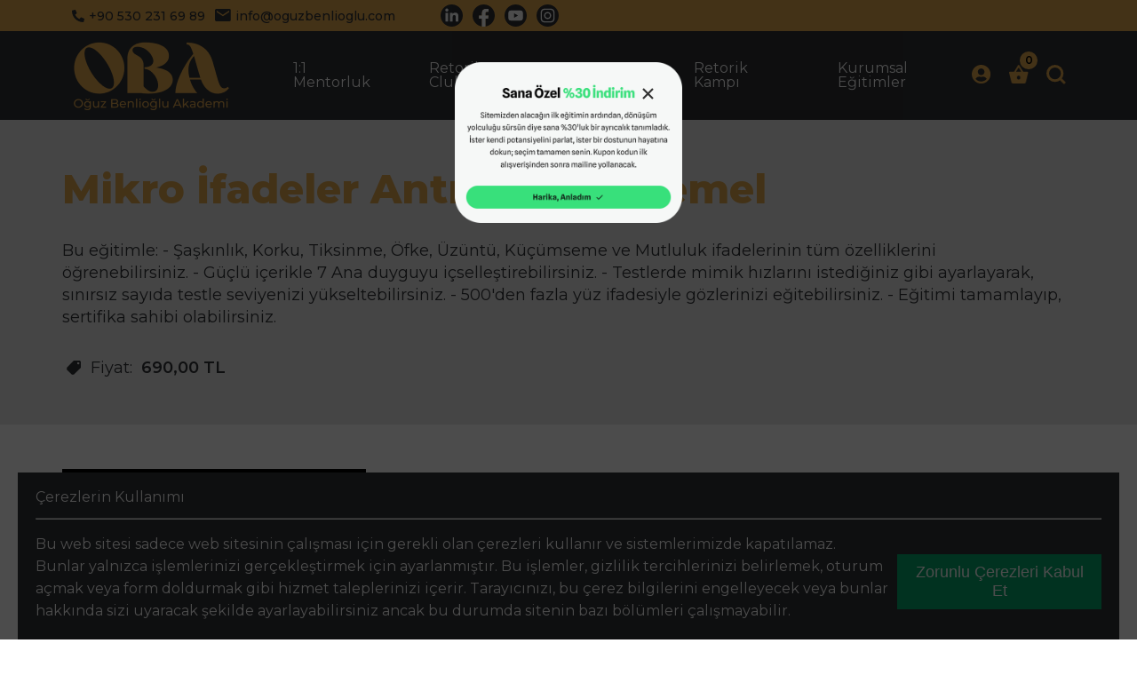

--- FILE ---
content_type: text/html; charset=UTF-8
request_url: https://oguzbenlioglu.com/antrenman/mikro-ifadeler-antrenmani-temel
body_size: 5519
content:
<!DOCTYPE html>
<html lang="tr">
<head>
     <meta charset="UTF-8">
     <meta http-equiv="X-UA-Compatible" content="IE=edge">
     <meta name="viewport" content="width=device-width, initial-scale=1.0">
     <title> Mikro İfadeler Antrenmanı Temel   -  Oğuz Benlioğlu</title>
     
               <meta name="robots" content="index, follow" />
         
     <meta name="csrf-token" content="M0CuIPjWryrrjeog98C8FgsrRCoYCLfV9KeKsVA7">
     <meta name="description" content="Oğuz Benlioğlu. İnsanlar beni eğitimlerimde tanıdı. Bazıları beni Retorik ve Sözsüz İletişim Otoritesi olarak adlandırıyor.">
     <meta name="keywords" content="ema,zamana liderlik et,all in one,retorik,leadership,yalan yakalama,beden dilinin sırları,mentoring" />
     <meta name="author" content="reklam.com.tr"> 
     <meta name="google-site-verification" content="twG1bdy0_XKM9lIv2qf7tdTCmb-xnh0fMn2ix56hjgw" />

     <!--Site Css File-->
          <link rel="stylesheet" href="https://oguzbenlioglu.com/assets/front/css/og/edudetail.css?v=1769100563">  
     
     <!-- Google Tag Manager -->
     <script>(function(w,d,s,l,i){w[l]=w[l]||[];w[l].push({'gtm.start':new Date().getTime(),event:'gtm.js'});var f=d.getElementsByTagName(s)[0],j=d.createElement(s),dl=l!='dataLayer'?'&l='+l:'';j.async=true;j.src='https://www.googletagmanager.com/gtm.js?id='+i+dl;f.parentNode.insertBefore(j,f);})(window,document,'script','dataLayer','GTM-NZKSGS5');</script>
     <!-- End Google Tag Manager -->

                                   
     <!-- Google Tag Manager (noscript) -->
     <noscript><iframe src="https://www.googletagmanager.com/ns.html?id=GTM-NZKSGS5" height="0" width="0" style="display:none;visibility:hidden"></iframe></noscript>
     <!-- End Google Tag Manager (noscript) -->
 
</head>
<body>

     <header> 
          <div class="search-wall">  
               <img width="21" height="21" onclick="searchToggle()" class="close" src="https://oguzbenlioglu.com/assets/front/images/og/icons/close.png" alt="Ara"> 
               <form action="https://oguzbenlioglu.com/egitimler"> 
                    <input type="text" name="query" placeholder="Size nasıl yardımcı olabilirim ?">
                    <input type="hidden" name="category_id" value="all">
                    <button>
                         <img width="21" height="21" src="https://oguzbenlioglu.com/assets/front/images/og/icons/search.png" alt="Ara">
                    </button>
               </form> 
          </div>
          <div class="top">
               <div class="container">
                    <ul>
                         <li class="phone">
                              <a href="tel:+905302316989">
                                   <img width="14" height=14" src="https://oguzbenlioglu.com/assets/front/images/og/social-icons/phone.png" alt="+90 530 231 69 89 (09:00 - 18:00 Saatleri Arasında Arayınız)">
                                   +90 530 231 69 89
                              </a>
                         </li>
                         <li class="mail">
                              <a href="mailto:info@oguzbenlioglu.com">
                                   <img width="18" height="15" src="https://oguzbenlioglu.com/assets/front/images/og/social-icons/mail.png" alt="info@oguzbenlioglu.com">
                                   info@oguzbenlioglu.com
                              </a>
                         </li>
                         <li class="social">
                              <a target="_blank" href="https://tr.linkedin.com/in/oguz-benlioglu-64880940">
                                   <img height="25" width="25" src="https://oguzbenlioglu.com/assets/front/images/og/social-icons/linkedin.svg" alt="info@oguzbenlioglu.com"> 
                              </a>
                         </li>
                         <li class="social">
                              <a target="_blank" href="https://www.facebook.com/oguz.benlioglu.3">
                                   <img height="25" width="25" src="https://oguzbenlioglu.com/assets/front/images/og/social-icons/facebook.svg" alt="info@oguzbenlioglu.com"> 
                              </a>
                         </li>
                         <li class="social">
                              <a target="_blank" href="https://www.youtube.com/channel/UCv1n_Pu4RY9XOdRc0116dBg">
                                   <img height="25" width="25" src="https://oguzbenlioglu.com/assets/front/images/og/social-icons/youtube.svg" alt="info@oguzbenlioglu.com"> 
                              </a>
                         </li>
                         <li class="social">
                              <a target="_blank" href="https://www.instagram.com/oguzbenlioglu/?hl=tr">
                                   <img height="25" width="25" src="https://oguzbenlioglu.com/assets/front/images/og/social-icons/instagram.svg" alt="info@oguzbenlioglu.com"> 
                              </a>
                         </li>
                    </ul>
               </div>
          </div>
          <div class="mobile-menu">
               <img width="21" height="21" onclick="mobileMenuToggle()" class="close" src="https://oguzbenlioglu.com/assets/front/images/og/icons/close.png" alt="Ara"> 
               <a href="https://oguzbenlioglu.com">
               <img width="100%" height="100%" class="logo" src="https://oguzbenlioglu.com/assets/front/images/og/oba-gold-logo.png" alt="Oğuz Benlioğlu Logo"> 
               </a>
               <nav>
                    <ul>
                         <!-- Header Main Menu Start -->
                         <li >

          <a href="https://oguzbenlioglu.com/egitim/profiling-11-retorik-mentorlugu">1:1 Mentorluk</a>
                         </li>
               <li >

          <a href="https://oguzbenlioglu.com/egitim/retorik-club">Retorik Club</a>
                         </li>
               <li >

          <a href="https://oguzbenlioglu.com/master-class">Master Class</a>
                         </li>
               <li >

          <a href="https://oguzbenlioglu.com/egitim/retorik-kampi">Retorik Kampı</a>
                         </li>
               <li >

          <a href="https://oguzbenlioglu.com/sayfa/kurumsal-egitimler">Kurumsal Eğitimler</a>
                         </li>
     
                          <!-- Header Main Menu End -->
                    </ul>
               </nav>
          </div>
          <div class="menu">
               <div class="container">
                    <img class="mobile-menu-icon" onclick="mobileMenuToggle()" src="https://oguzbenlioglu.com/assets/front/images/og/icons/menu.svg" alt="Oğuz Benlioğlu Mobil Menü"> 
                    <a href="https://oguzbenlioglu.com">
                    <img width="100%" height="100%" class="logo" src="https://oguzbenlioglu.com/assets/front/images/og/oba-gold-logo.png" alt="Oğuz Benlioğlu Logo"> 
                    </a>
                    <nav>
                         <ul>
                              <!-- Header Main Menu Start -->
                              <li >

          <a href="https://oguzbenlioglu.com/egitim/profiling-11-retorik-mentorlugu">1:1 Mentorluk</a>
                         </li>
               <li >

          <a href="https://oguzbenlioglu.com/egitim/retorik-club">Retorik Club</a>
                         </li>
               <li >

          <a href="https://oguzbenlioglu.com/master-class">Master Class</a>
                         </li>
               <li >

          <a href="https://oguzbenlioglu.com/egitim/retorik-kampi">Retorik Kampı</a>
                         </li>
               <li >

          <a href="https://oguzbenlioglu.com/sayfa/kurumsal-egitimler">Kurumsal Eğitimler</a>
                         </li>
     
                               <!-- Header Main Menu End -->
                         </ul>
                    </nav>
                    <ul class="icons">
                         <!-- Header Right Start -->
                         <li class="user">  
          <a href="/profilim">
               <img width="22" height="22" class="user-icon" src="https://oguzbenlioglu.com/assets/front/images/og/icons/user.png" alt="Oğuz Benlioğlu Kullanıcı Bilgileri">  
          </a>
     </li>
     <li class="cart">
          <div class="cart-item-count">
               <span>0</span>
          </div>
          <img width="22" height="22" onclick="cartToggle()" class="cart-icon" src="https://oguzbenlioglu.com/assets/front/images/og/icons/cart.png" alt="Oğuz Benlioğlu Alışveriş Sepeti">  
          <div class="cart-detail"> 
               <ul class="items"> 
                    <li>Sepetiniz Boş</li> 
      
                </ul>
               <span class="total">
                    Toplam: 0,00 TL
               </span>
               <div class="buttons">
                    <a href="https://oguzbenlioglu.com/sepetim">Sepete Git</a>
                    <span></span>
                    <a href="https://oguzbenlioglu.com/payment/stripe">Ödeme</a>
               </div>
          </div>
     </li>
     <li> 
          <img width="22" height="22" onclick="searchToggle()" class="search" src="https://oguzbenlioglu.com/assets/front/images/og/icons/search.png" alt="Oğuz Benlioğlu Arama Yap"> 
     </li> 
                              <!-- Header Right End -->
                    </ul>
               </div>
          </div>
     </header>

               <main>   
               <div class="edu-detail">
                         <div class="top" style="background:url('https://oguzbenlioglu.com/uploads/trains/cover/mikro-ifadeler-antrenmani-temel-2023-03-13-640f63ec285e5.jpg')">
                              <div class="container">
                                   <div class="left" style="width:100%">
                                        <h1>Mikro İfadeler Antrenmanı Temel</h1>
                                        <p>Bu eğitimle: - Şaşkınlık, Korku, Tiksinme, Öfke, Üzüntü, Küçümseme ve Mutluluk ifadelerinin tüm özelliklerini öğrenebilirsiniz. - Güçlü içerikle 7 Ana duyguyu içselleştirebilirsiniz. - Testlerde mimik hızlarını istediğiniz gibi ayarlayarak, sınırsız sayıda testle seviyenizi yükseltebilirsiniz. - 500&#039;den fazla yüz ifadesiyle gözlerinizi eğitebilirsiniz. - Eğitimi tamamlayıp, sertifika sahibi olabilirsiniz.</p>
                                        <ul>
                                             <li>
                                                  <img src="https://oguzbenlioglu.com/assets/front/images/og/icons/tag.png" alt="">
                                                  Fiyat: <span>690,00 TL</span> 
                                             </li>  
                                        </ul> 

 

                                         
                                   </div> 
                              </div>
                         </div> 
     
                         <div class="center">
                              <div class="container">
                                   <div class="left">
                                        <img width="100%" height="100%" src="https://oguzbenlioglu.com/uploads/trains/thumbnail/mikro-ifadeler-antrenmani-temel-2021-11-29-61a4da9dad7cf.jpg" alt="">
 
                                   
                                         
                                             <button onclick="addToCart(5,'train',this)" class="add">Sepete Ekle</button>
                                         
                                   </div>
                                   <div class="right"> 
                                        <p>Bu eğitimle:</p>

<ul>
	<li>Şaşkınlık, Korku, Tiksinme, &Ouml;fke, &Uuml;z&uuml;nt&uuml;, K&uuml;&ccedil;&uuml;mseme ve Mutluluk ifadelerinin t&uuml;m &ouml;zelliklerini &ouml;ğrenebilirsiniz.</li>
	<li>G&uuml;&ccedil;l&uuml; i&ccedil;erikle 7 Ana duyguyu i&ccedil;selleştirebilirsiniz.</li>
	<li>Testlerde mimik hızlarını istediğiniz gibi ayarlayarak, sınırsız sayıda testle seviyenizi y&uuml;kseltebilirsiniz.</li>
	<li>500&#39;den fazla y&uuml;z ifadesiyle g&ouml;zlerinizi eğitebilirsiniz.</li>
	<li>Eğitimi tamamlayıp, sertifika sahibi olabilirsiniz.</li>
</ul> 
                                   </div>
                              </div>
                         </div>
     
                    </div>
               </div>
     
          </main> 

          <script src="https://oguzbenlioglu.com/assets/front/js/og/edu-detail.js"></script> 
      
 
 
     <footer> 
     <div class="menu">
          <div class="container">
               <ul>
                    <li class="about">
                         <img width="100%" height="100%" src="https://oguzbenlioglu.com/assets/front/images/og/oba-black-logo.png" alt="" />  
                
                              <p>Adım Oğuz Benlioğlu. Bir&ccedil;ok insan beni eğitimlerimde tanıdı. Bazıları beni Retorik ve S&ouml;zs&uuml;z İletişim Otoritesi olarak adlandırıyor.</p>
              
                         <a href="https://oguzbenlioglu.com/sayfa/oguz-benlioglu-kimdir"> Devamını Oku</a>
                    </li>
                    <li class="links">
                         <h3>Eğitimler</h3>
                         <ul class="menu-items">
                                                                 <li >

                                        <a href="https://oguzbenlioglu.com/egitim/profiling-11-retorik-mentorlugu"><span class="menu-text">1:1 Mentorluk</span></a>
                                                                           </li>
                                                                 <li >

                                        <a href="https://oguzbenlioglu.com/egitim/retorik-club"><span class="menu-text">Retorik Club</span></a>
                                                                           </li>
                                                                 <li >

                                        <a href="https://oguzbenlioglu.com/master-class"><span class="menu-text">Master Class</span></a>
                                                                           </li>
                                                                 <li >

                                        <a href="https://oguzbenlioglu.com/egitim/retorik-kampi"><span class="menu-text">Retorik Kampı</span></a>
                                                                           </li>
                                                                 <li >

                                        <a href="https://oguzbenlioglu.com/sayfa/kurumsal-egitimler"><span class="menu-text">Kurumsal Eğitimler</span></a>
                                                                           </li>
                               
                         </ul>
                    </li>
                    <li class="links">
                         <h3>Bilgilendirme</h3>
                         <ul class="menu-items">
                              <li>
                                   <a href="https://oguzbenlioglu.com/sayfa/banka-odeme-bilgilerimiz">Banka ve Ödeme Bilgilerimiz</a>
                              </li>
                                                                 <li>
                                        <a href="https://oguzbenlioglu.com/sayfa/mesafeli-satis-sozlesmesi">Mesafeli Satış Sözleşmesi</a>
                                   </li>
                                                                 <li>
                                        <a href="https://oguzbenlioglu.com/sayfa/gizlilik-ve-guvenlik-politikasi">Gizlilik ve Güvenlik Politikası</a>
                                   </li>
                                                                 <li>
                                        <a href="https://oguzbenlioglu.com/sayfa/iptal-ve-iade-sartlari">İptal ve İade Şartları</a>
                                   </li>
                                                                 <li>
                                        <a href="https://oguzbenlioglu.com/sayfa/aydinlatma-metni">Aydınlatma Metni</a>
                                   </li>
                                                                 <li>
                                        <a href="https://oguzbenlioglu.com/sayfa/acik-riza-beyani">Açık Rıza Beyanı</a>
                                   </li>
                                                                 <li>
                                        <a href="https://oguzbenlioglu.com/sayfa/ticari-elektronik-ileti-izni-bilgilendirme-metni">Ticari Elektronik İleti İzni Bilgilendirme Metni</a>
                                   </li>
                                                       </ul>
                    </li>
                    <li class="social">
                         <ul> 
                              <li class="social">
                                   <a target="_blank" href="https://tr.linkedin.com/in/oguz-benlioglu-64880940">
                                        <img height="25" width="25" src="https://oguzbenlioglu.com/assets/front/images/og/social-icons/linkedin.svg" alt="info@oguzbenlioglu.com"> 
                                   </a>
                              </li>
                              <li class="social">
                                   <a target="_blank" href="https://www.facebook.com/oguz.benlioglu.3">
                                        <img height="25" width="25" src="https://oguzbenlioglu.com/assets/front/images/og/social-icons/facebook.svg" alt="info@oguzbenlioglu.com"> 
                                   </a>
                              </li>
                              <li class="social">
                                   <a target="_blank" href="https://www.youtube.com/channel/UCv1n_Pu4RY9XOdRc0116dBg">
                                        <img height="25" width="25" src="https://oguzbenlioglu.com/assets/front/images/og/social-icons/youtube.svg" alt="info@oguzbenlioglu.com"> 
                                   </a>
                              </li>
                              <li class="social">
                                   <a target="_blank" href="https://www.instagram.com/oguzbenlioglu/?hl=tr">
                                        <img height="25" width="25" src="https://oguzbenlioglu.com/assets/front/images/og/social-icons/instagram.svg" alt="info@oguzbenlioglu.com"> 
                                   </a>
                              </li>
                         </ul>
                    </li>
               </ul>
          </div>
     </div>
     <div class="bottom">
          <div class="left">
               © CopyRight All Right Reserved 2025 Oğuz Benlioğlu 
          </div>
          <div class="right"> 
               
          </div>
     </div>
</footer>

          


     <script src="https://oguzbenlioglu.com/assets/front/js/og/app.js"></script> 

     <style>  

          .box {
               width: 40%;
               margin: 0 auto;
               background: rgba(255,255,255,0.2);
               padding: 35px;
               border: 2px solid #fff;
               border-radius: 20px/50px;
               background-clip: padding-box;
               text-align: center;
          }

          .popup .button {
               font-size: 1em;
               padding: 10px;
               color: #fff;
               border: 2px solid #d80606;
               border-radius: 20px/50px;
               text-decoration: none;
               cursor: pointer;
               transition: all 0.3s ease-out;
          }
          .popup .button:hover {
               background: #C40935;
          }

          .overlay {
               position: fixed;
               top: 0;
               bottom: 0;
               left: 0;
               right: 0;
               background: rgba(0, 0, 0, 0.7);
               transition: opacity 500ms;
               visibility: hidden;
               opacity: 0;
               z-index: 99999;
          }
          .overlay:target {
               visibility: visible;
               opacity: 1;
          }

          .popup {
               margin: 70px auto;
               /*padding: 20px;
               background: #fff;*/
               border-radius: 5px;
               width: 20%;
               position: relative;
               transition: all 5s ease-in-out;
               text-align: center; 
          }

          .popup h2 {
               margin-top: 10px;
               color: #333;
               font-family: "Montserrat", sans-serif;
               font-size: 20px;
               margin-bottom: 10px;
          }
          .popup .close {
               position: absolute;
               top: 20px;
               right: 30px;
               transition: all 200ms;
               font-size: 30px;
               font-weight: bold;
               text-decoration: none;
               color: #333;
          }
          .popup .close:hover {
            color: #06D85F;
          }
          .popup .content {
               max-height: 30%;
               overflow: auto;
               font-family: "Montserrat", sans-serif;
               line-height: 25px;
          }
          .popup a.go-btn {
               padding: 10px;
               background: #C40935;
               color: #fff;
               text-decoration: none;
               font-family: "Montserrat", sans-serif;
               margin-top: 20px;
               display: block;
               font-weight: 600;
          }

          @media  screen and (max-width: 700px){
               .box{
               width: 70%;
               }
               .popup{
                    width: 70%;
               }
          }
     </style>
     
     <div id="stop-poup" class="overlay">
         <div class="popup">
            <img width="100%" src="/assets/front/images/popup/sanaozel30.png" alt="Eğitimlerde %30 İndirim Fırsatı!">
            <a class="close" href="#">&times;</a>  
         </div>
     </div>
     <script>
          var popupStatus = 0;

          if(getCookie("popup") != "obamagazin"){ 
               document.getElementById("stop-poup").style.visibility = "visible";
               document.getElementById("stop-poup").style.opacity = 100;
               //setCookieForPopup('popup', "obamagazin", 10); 
            }

          let handleMousemove = (event) => {   
               if(getCookie("popup") != "obamagazin"){
                    if(event.y < 10){ 
                         document.getElementById("stop-poup").style.visibility = "visible";
                         document.getElementById("stop-poup").style.opacity = 100;
                         //setCookieForPopup('popup', "obamagazin", 10);
                    }
               }
          }; 
          let closePopupClick = () => {
               document.getElementById("stop-poup").style.visibility = "hidden";
               document.getElementById("stop-poup").style.opacity = 0;
               setCookieForPopup('popup', "obamagazin", 10);
          };
          function setCookieForPopup(cName, cValue, expDays) {
               let date = new Date();
               date.setTime(date.getTime() + (expDays * 24 * 60 * 60 * 1000));
               const expires = "expires=" + date.toUTCString();
               document.cookie = cName + "=" + cValue + "; " + expires + "; path=/";
          }
          function getCookie(cName) {
               const name = cName + "=";
               const cDecoded = decodeURIComponent(document.cookie); //to be careful
               const cArr = cDecoded .split('; ');
               let res;
               cArr.forEach(val => {
                    if (val.indexOf(name) === 0) res = val.substring(name.length);
               })
               return res;
          }
          document.addEventListener('mousemove', handleMousemove);
          document.getElementById("stop-poup").addEventListener("click", closePopupClick);
     </script>
     <!--Popup Bitti-->

      <!-- COOKIE KABUL ET -->
      <div id="cookie-consent">
         <span>Çerezlerin Kullanımı</span>
         <hr>
         <div class="cookie-consent-container">
            <div class="cookie-consent-notice"> 
               <p>Bu web sitesi sadece web sitesinin çalışması için gerekli olan çerezleri kullanır ve sistemlerimizde kapatılamaz. Bunlar yalnızca işlemlerinizi gerçekleştirmek için ayarlanmıştır. Bu işlemler, gizlilik tercihlerinizi belirlemek, oturum açmak veya form doldurmak gibi hizmet taleplerinizi içerir. Tarayıcınızı, bu çerez bilgilerini engelleyecek veya bunlar hakkında sizi uyaracak şekilde ayarlayabilirsiniz ancak bu durumda sitenin bazı bölümleri çalışmayabilir.</p>
            </div>
            <div class="cookie-consent-selection"> 
               <button id="cookie_accept" value="true" class="cookie-consent-allow">Zorunlu Çerezleri Kabul Et</button>
            </div>
         </div>
      </div>
      <script>
         var popupStatus = 0;  
         if(getCookie("cookie_popup") == "oba"){ 
            document.getElementById("cookie-consent").style.display = "none";    
         }

         let AcceptCookieClick = () => { 
            setCookieForPopup('cookie_popup', "oba", 365);
            document.getElementById("cookie-consent").style.display = "none";    
         };  
         document.getElementById("cookie_accept").addEventListener("click", AcceptCookieClick);
      </script>
      <!-- COOKIE KABUL ET -->
       <style> 
         #cookie-consent{
            position: fixed;
            bottom: 0px;
            left: 20px;
            right: 20px;
            margin: -100px auto 0;
            background: #2f3135;
            padding: 20px;
            max-width: 100%;
            color:#fff;
            font-family: "Montserrat", sans-serif;
            font-weight: 400;
            font-size: 16px;
         }
         .cookie-consent-container {
            display: flex;
            flex-direction: row;
            align-items: center;
         }
         .cookie-consent-notice{
            width: 80%;
            line-height: 25px;
         }
         #cookie-consent .cookie-consent-selection {
            text-align: right;
            width: 20%;
         }
         #cookie-consent button {
            border: none;
            padding: 10px 20px;
            margin: 10px 0 0 10px;
            background: none;
            font-size: 1.1em;
         }
         #cookie-consent button.cookie-consent-allow {
            background-color: #04aa6d;
            color: #fff;
         }
         #cookie-consent button.cookie-consent-allow:focus,
         #cookie-consent button.cookie-consent-allow:hover {
            background-color: #059862;
            cursor: pointer;
         }
         #cookie-consent button.cookie-consent-deny {
            padding: 5px 0;
            font-size: 0.9em;
            opacity: 0.8;
         }
         #cookie-consent button.cookie-consent-deny:focus,
         button.cookie-consent-deny:hover {
         opacity: 1;
         cursor: pointer;
         }
         #cookie-consent hr {
         margin: 15px 0;
         }
         @media (max-width: 768px) {
            #cookie-consent .cookie-consent-container {
               flex-direction: column;
               align-items: start;
            }

            #cookie-consent .cookie-consent-selection {
               align-self: end;
               width: 100%;
            }

            #cookie-consent .cookie-consent-notice{
               width: 100%; 
            }

            #cookie-consent .cookie-consent-notice{
               margin-bottom: 10px;
            }
         }
       </style>

 
</body>
</html>
 

--- FILE ---
content_type: text/css
request_url: https://oguzbenlioglu.com/assets/front/css/og/edudetail.css?v=1769100563
body_size: 2954
content:
@import url("https://fonts.googleapis.com/css2?family=Montserrat:ital,wght@0,400;0,500;0,600;0,800;1,300&family=Playfair+Display&display=swap");
*, *:before, *:after {
  box-sizing: border-box;
}

html, body, div, span, object, iframe, figure, h1, h2, h3, h4, h5, h6, p, blockquote, pre, a, code, em, img, small, strike, strong, sub, sup, tt, b, u, i, ol, ul, li, fieldset, form, label, table, caption, tbody, tfoot, thead, tr, th, td, main, canvas, embed, footer, header, nav, section, video {
  margin: 0;
  padding: 0;
  border: 0;
  font: inherit;
  font-size: 100%;
  vertical-align: baseline;
  text-rendering: optimizeLegibility;
  -webkit-font-smoothing: antialiased;
  text-size-adjust: none;
  text-decoration: none;
  scroll-behavior: smooth;
}

footer, header, nav, section, main {
  display: block;
}

body {
  line-height: 1;
}

ol, ul {
  list-style: none;
}

blockquote, q {
  quotes: none;
}

blockquote:before, blockquote:after, q:before, q:after {
  content: "";
  content: none;
}

table {
  border-collapse: collapse;
  border-spacing: 0;
}

input {
  -webkit-appearance: none;
  border-radius: 0;
  border: none;
}

button {
  border: none;
}

input[type=checkbox] {
  appearance: none;
  background-color: #fff;
  margin: 0;
  font: inherit;
  color: currentColor;
  width: 1.15em;
  height: 1.15em;
  border: 0.15em solid currentColor;
  border-radius: 0.15em;
  transform: translateY(-0.075em);
  display: grid;
  place-content: center;
}

input[type=radio] {
  appearance: none;
  background-color: #fff;
  margin: 0;
  font: inherit;
  color: currentColor;
  width: 1.15em;
  height: 1.15em;
  border: 0.15em solid currentColor;
  border-radius: 50%;
}

/*Scrollbar*/
/* width */
::-webkit-scrollbar {
  width: 1px;
}

/* Track */
::-webkit-scrollbar-track {
  background: #f1f1f1;
}

/* Handle */
::-webkit-scrollbar-thumb {
  background: #E0A74E;
}

/* Handle on hover */
::-webkit-scrollbar-thumb:hover {
  background: #2F3135;
}

/*Scrollbar*/
/*### Start Layout Sass ###*/ 
.container {
  display: flex;
  flex-direction: column;
}

@media (min-width: 320px) {
  .container {
    width: 300px;
  }
}
@media (min-width: 375px) {
  .container {
    width: 355px;
  }
}
@media (min-width: 425px) {
  .container {
    width: 405px;
  }
}
@media (min-width: 576px) {
  .container {
    width: 540px;
  }
}
@media (min-width: 768px) {
  .container {
    width: 748px;
  }
}
@media (min-width: 992px) {
  .container {
    width: 982px;
  }
}
@media (min-width: 1200px) {
  .container {
    width: 1140px;
  }
}
@media (min-width: 1440px) {
  .container {
    width: 1380px;
  }
}
@media (min-width: 1856px) {
  .container {
    width: 1440px;
  }
}
@media (min-width: 2560px) {
  .container {
    width: 1440px;
  }
}
/*### End Layout Sass ###*/ 
header .search-wall {
  visibility: hidden;
  opacity: 0;
  background: #fff;
  width: 100%;
  height: 900px;
  position: fixed;
  z-index: 9999999;
  display: flex;
  flex-direction: column;
  justify-content: center;
  align-items: center;
}
header .search-wall form {
  width: 800px;
  position: relative;
}
header .search-wall form input {
  width: 800px;
  height: 50px;
  border-bottom: 3px solid #E0A74E;
  font-family: "Montserrat", sans-serif;
  font-size: 18px;
  caret-color: #E0A74E;
}
header .search-wall form input:focus {
  outline: none;
}
header .search-wall form input::placeholder {
  font-family: "Montserrat", sans-serif;
  font-size: 18px;
}
header .search-wall form button {
  position: absolute;
  top: 0px;
  right: 0px;
  width: 50px;
  height: 50px;
  cursor: pointer;
  border: none;
  background: #fff;
  border-bottom: 3px solid #E0A74E;
}
header .search-wall img.close {
  position: absolute;
  right: 10%;
  top: 10%;
  transform: translate(-10%, -10%);
  cursor: pointer;
}
header .top {
  display: flex;
  justify-content: center;
  align-items: center;
  background-color: #e0a74e;
  width: 100%;
  height: 35px;
}
header .top ul {
  display: flex;
  align-self: end;
}
header .top ul li {
  display: flex;
  margin-left: 11px;
}
header .top ul li a {
  display: flex;
  align-items: center;
  color: #2F3135;
  font-family: "Montserrat", sans-serif;
  font-weight: 500;
  font-size: 14px;
}
header .top ul li.social {
  height: 19px;
}
header .top ul li.phone img {
  margin-right: 5px;
}
header .top ul li.mail {
  margin-right: 40px;
}
header .top ul li.mail img {
  margin-right: 5px;
}
header .mobile-menu {
  opacity: 0;
  visibility: hidden;
  display: flex;
  flex-direction: column;
  position: fixed;
  top: 0px;
  left: 0px;
  width: 100%;
  height: 100%;
  background: #2f3135;
  z-index: 99999;
  align-items: center;
  padding-top: 20px;
}
header .mobile-menu nav {
  margin-top: 20px;
}
header .mobile-menu nav ul {
  display: flex;
  flex-direction: column;
  justify-content: center;
  align-items: center;
}
header .mobile-menu nav ul li {
  padding-top: 10px;
  padding-bottom: 10px;
}
header .mobile-menu nav ul li a {
  display: flex;
  align-items: center;
  color: #fff;
  font-family: "Montserrat", sans-serif;
  font-weight: 500;
  font-size: 18px;
}
header .mobile-menu img.logo {
  width: 200px;
  height: auto;
}
header .mobile-menu img.close {
  background-color: #fff;
  border-radius: 10px;
  align-self: flex-end;
  margin-right: 10px;
  padding: 5px;
}
header .menu {
  display: flex;
  justify-content: center;
  align-items: center;
  background: #2f3135;
  height: 100px;
}
header .menu .container {
  flex-direction: row;
  justify-content: space-between;
}
header .menu .container .mobile-menu-icon {
  display: none;
}
header .menu img.logo {
   height: 100px;
   width: 200px;
}
header .menu nav {
  display: flex;
  align-items: center;
}
header .menu nav ul {
  display: flex;
}
header .menu nav ul li {
  margin-left: 60px;
}
header .menu nav ul li a {
  color: #fff;
  font-family: "Montserrat", sans-serif;
  font-weight: 400;
  font-size: 16px;
}
header .menu nav ul li a:hover {
  background-image: linear-gradient(to right, #fff, #E0A74E 50%, #E0A74E 50%);
  background-size: 200% 100%;
  background-position: -100%;
  -webkit-background-clip: text;
  -webkit-text-fill-color: transparent;
  transition: all 0.3s ease-in-out;
}
header .menu .icons {
  display: flex;
  align-items: center;
}
header .menu .icons li {
  padding: 0 10px 0 10px;
  position: relative;
}
header .menu .icons li img {
  cursor: pointer;
}
header .menu .icons li.cart .cart-item-count {
  position: absolute;
  top: -15px;
  right: 0px;
  background: #e0a74e;
  border-radius: 100%;
  padding: 2px;
  width: 20px;
  height: 20px;
  display: flex;
  align-items: center;
  justify-content: center;
}
header .menu .icons li.cart .cart-item-count span {
  color: #000;
  font-family: "Montserrat", sans-serif;
  font-weight: 600;
  font-size: 12px;
}
header .menu .icons li.cart .cart-detail {
  visibility: hidden;
  opacity: 0;
  position: absolute;
  top: 30px;
  right: 0px;
  background-color: #fff;
  width: 360px;
  z-index: 9;
  border-radius: 10px;
  -webkit-box-shadow: 10px 10px 5px 0px rgba(0, 0, 0, 0.53);
  -moz-box-shadow: 10px 10px 5px 0px rgba(0, 0, 0, 0.53);
  box-shadow: 10px 10px 5px 0px rgba(0, 0, 0, 0.53);
}
header .menu .icons li.cart .cart-detail ul.items {
  display: flex;
  flex-direction: column;
}
header .menu .icons li.cart .cart-detail ul.items li {
  display: flex;
  flex-direction: row;
  justify-content: space-between;
  padding: 10px;
  align-items: center;
}
header .menu .icons li.cart .cart-detail ul.items li .center {
  display: flex;
  flex-direction: column;
  justify-content: center;
  padding: 5px;
  width: 100%;
}
header .menu .icons li.cart .cart-detail ul.items li .center a {
  color: #2d2d2d;
  font-family: "Montserrat", sans-serif;
  font-weight: 400;
  font-size: 16px;
}
header .menu .icons li.cart .cart-detail ul.items li .center span {
  margin-top: 5px;
  color: #2d2d2d;
  font-family: "Montserrat", sans-serif;
  font-weight: 600;
  font-size: 16px;
}
header .menu .icons li.cart .cart-detail ul.items li:hover {
  background-color: rgba(221, 221, 221, 0.368627451);
}
header .menu .icons li.cart .cart-detail .buttons {
  display: flex;
  flex-direction: row;
  align-items: center;
  justify-content: space-around;
  background-color: #E0A74E;
}
header .menu .icons li.cart .cart-detail .buttons a {
  background-color: #E0A74E;
  color: #fff;
  width: 49%;
  text-align: center;
  font-family: "Montserrat", sans-serif;
  font-weight: 400;
  font-size: 16px;
}
header .menu .icons li.cart .cart-detail .buttons span {
  width: 0.1%;
  height: 50px;
  background-color: #000;
  margin: 0px;
}
header .menu .icons li.cart .cart-detail .total {
  width: 100%;
  display: block;
  padding: 10px;
  font-family: "Montserrat", sans-serif;
  font-weight: 600;
  font-size: 16px;
}

.animation-hidden {
  visibility: hidden !important;
  opacity: 0 !important;
  transition: visibility 0s linear 0.33s, opacity 0.33s linear;
}

.animation-show {
  visibility: visible !important;
  opacity: 1 !important;
  transition-delay: 0.1s;
}

.toast {
  position: fixed;
  z-index: 99;
  top: 0px;
  left: 0px;
  width: 100%;
  padding: 10px;
  text-align: center;
  font-family: "Montserrat", sans-serif;
  color: #fff;
}

.toast-success {
  background: #008f04;
}

.toast-error {
  background: #8f3b00;
}

.toast-info {
  background: #005a8f;
}

@media (max-width: 1024px) {
  header .top ul li.mail {
    display: block;
  }
  header .menu nav {
    display: none;
  }
  header .menu .container .mobile-menu-icon {
    display: block;
  }
  header .menu .container .cart-detail {
    width: 320px !important;
    top: 63px !important;
    right: -52px !important;
    border-radius: 0 !important;
  }
  header .search-wall form {
    width: 310px;
  }
  header .search-wall form input {
    width: 310px;
  }
}
@media (max-width: 768px) {
  header .top ul li.mail {
    display: none;
  }
}
@media (max-width: 425px) {
  header .top ul {
    align-self: center;
  }
  header .top ul li.mail {
    display: none;
  }
  header .menu .logo {
    width: 120px !important;
    height: auto !important;
  }
}
@media (max-width: 375px) {
  header .top ul {
    align-self: center;
  }
  header .top ul li.mail {
    display: none;
  }
  header .menu .logo {
    width: 120px !important;
    height: auto !important;
  }
}
@media (max-width: 320px) {
  header .top ul {
    align-self: center;
  }
  header .top ul li.mail {
    display: none;
  }
  header .menu .logo {
    width: 120px !important;
    height: auto !important;
  }
}
footer .menu {
  display: flex;
  justify-content: center;
  background-color: #E0A74E;
  padding: 50px 0 50px 0;
}
footer .menu ul {
  display: flex;
  justify-content: space-between;
}
footer .menu ul ul {
  flex-direction: column;
}
footer .menu ul li h3 {
  color: #000;
  font-family: "Montserrat", sans-serif;
  font-weight: 600;
  font-size: 18px;
  margin-bottom: 10px;
}
footer .menu ul li a {
  color: #000;
  font-family: "Montserrat", sans-serif;
  font-weight: 400;
  font-size: 15px;
}
footer .menu ul li.about {
  flex: 0 0 30%;
  margin-right: 20px;
  color: #000;
  font-family: "Montserrat", sans-serif;
  font-weight: 400;
  font-size: 14px;
}
footer .menu ul li.about a {
  font-size: 14px;
  margin-top: 20px;
  display: block;
}
footer .menu ul li.about img {
  width: 149px;
  height: auto;
  margin-bottom: 20px;
}
footer .menu ul li.links {
  flex: 0 0 20%;
}
footer .menu ul li.social {
  flex: 0 0 10%;
}
footer .menu ul li.social ul {
  flex-direction: row;
}
footer .menu ul.menu-items li {
  margin: 6px 0 6px 0;
  margin-width: 100%;
}
footer .bottom {
  display: flex;
  justify-content: space-between;
  background-color: #000;
  padding: 10px;
  color: #fff;
  font-family: "Montserrat", sans-serif;
  font-weight: 400;
  font-size: 12px;
}

@media (max-width: 1024px) {
  footer .bottom {
    font-size: 10px;
    text-align: center;
    justify-content: center;
  }
  footer .menu .container ul {
    flex-direction: column;
  }
  footer .menu .container ul .social {
    margin-top: 10px;
  }
  footer .menu .container ul .social ul {
    justify-content: space-evenly;
  }
  footer .menu .container ul .links {
    margin-top: 20px;
  }
  footer .menu .container ul .links h3 {
    text-align: center;
  }
  footer .menu .container ul .links ul {
    align-items: center;
  }
}
main .edu-detail {
  display: flex;
  flex-direction: column;
}
main .edu-detail .top {
  display: flex;
  justify-content: center;
  align-items: center;
  flex-direction: row;
  width: 100%;
  background: url("/demo.oguzbenlioglu.com/src/assets/image/edubanner/07.jpg");
  position: relative;
  background-position: center;
  background-repeat: no-repeat;
  background-size: cover;
  padding: 50px 0 50px 0;
}
main .edu-detail .top .container {
  flex-direction: row;
}
main .edu-detail .top .container .right {
  display: flex;
  justify-content: flex-end;
  width: 60%;
}
main .edu-detail .top .container .right .player-cover {
  position: relative;
  background: #2F3135;
  height: 360px;
}
main .edu-detail .top .container .right .player-cover iframe {
  width: 640px;
  height: 360px;
}
main .edu-detail .top .container .right .player-cover .cover-over {
  position: absolute;
  left: 0px;
  top: 0px;
  cursor: pointer;
}
main .edu-detail .top .container .left {
  display: flex;
  flex-direction: column;
  width: 40%;
}
main .edu-detail .top .container .left h1 {
  color: #E0A74E;
  font-family: "Montserrat", sans-serif;
  font-weight: 800;
  font-size: 45px;
  line-height: 55px;
}
main .edu-detail .top .container .left p {
  color: #2F3135;
  font-family: "Montserrat", sans-serif;
  font-weight: 400;
  font-size: 18px;
  padding: 30px 10px 30px 0;
  line-height: 25px;
}
main .edu-detail .top .container .left ul {
  display: flex;
  flex-wrap: wrap;
}
main .edu-detail .top .container .left ul li {
  display: flex;
  flex-direction: row;
  align-items: center;
  padding: 5px;
  width: 50%;
  color: #2F3135;
  font-family: "Montserrat", sans-serif;
  font-weight: 400;
  font-size: 18px;
}
main .edu-detail .top .container .left ul li img {
  margin-right: 10px;
}
main .edu-detail .top .container .left ul li span {
  color: #2F3135;
  font-family: "Montserrat", sans-serif;
  font-weight: 600;
  font-size: 18px;
  margin-left: 10px;
}
main .edu-detail .top .container .left button {
  align-self: flex-start;
  width: 50%;
  height: 50px;
  background-color: #E0A74E;
  color: #2F3135;
  margin-top: 30px;
  font-family: "Montserrat", sans-serif;
  font-weight: 600;
  font-size: 18px;
  cursor: pointer;
}
main .edu-detail .center {
  display: flex;
  flex-direction: row;
  justify-content: center;
  margin: 50px 0 50px 0;
}
main .edu-detail .center .container {
  flex-direction: row;
}
main .edu-detail .center .container .left {
  display: flex;
  flex-direction: column;
  width: 30%;
  align-self: flex-start;
}
main .edu-detail .center .container .left img {
  width: 100%;
}
main .edu-detail .center .container .left button {
  align-self: flex-start;
  width: 100%;
  height: 50px;
  background-color: #E0A74E;
  color: #2F3135;
  margin-top: 30px;
  font-family: "Montserrat", sans-serif;
  font-weight: 600;
  font-size: 18px;
  cursor: pointer;
}
main .edu-detail .center .container .right {
  width: 70%;
  color: #2F3135;
  font-family: "Montserrat", sans-serif;
  line-height: 25px;
  padding-left: 50px;
}
main .edu-detail .center .container .right h2, main .edu-detail .center .container .right h3, main .edu-detail .center .container .right h4, main .edu-detail .center .container .right h5 {
  margin: 20px 0 20px 0;
  line-height: 45px;
}
main .edu-detail .center .container .right h2 {
  font-weight: 600;
  font-size: 32px;
}
main .edu-detail .center .container .right h3 {
  font-weight: 600;
  font-size: 28px;
}
main .edu-detail .center .container .right h4 {
  font-weight: 600;
  font-size: 24px;
}
main .edu-detail .center .container .right h5 {
  font-weight: 600;
  font-size: 22px;
}
main .edu-detail .center .container .right span {
  font-weight: 500;
  font-size: 18px;
}
main .edu-detail .center .container .right p {
  font-size: 16px;
  margin-top: 10px;
  margin-bottom: 10px;
}
main .edu-detail .center .container .right p strong{
     font-weight: 600;
}
main .edu-detail .center .container .right ul {
  list-style: disc;
  margin-left: 20px;
  margin-top: 20px;
}
main .edu-detail .center .container .right ul strong{
     font-weight: 600;
}
main .edu-detail .center .container .right b {
     font-weight: 600;
}

@media (max-width: 1024px) {
  main .edu-detail .top .container {
    flex-direction: column !important;
  }
  main .edu-detail .top .container .left {
    width: 100% !important;
  }
  main .edu-detail .top .container .left h1 {
    font-size: 26px !important;
    line-height: 32px !important;
  }
  main .edu-detail .top .container .left p {
    font-size: 16px !important;
    padding: 20px 0 20px 0 !important;
  }
  main .edu-detail .top .container .left ul li {
    width: 100% !important;
    margin-bottom: 10px;
  }
  main .edu-detail .top .container .left button {
    width: 100% !important;
  }
  main .edu-detail .top .container .right {
    width: 100% !important;
    margin-top: 20px;
    justify-content: center;
  }
  main .edu-detail .top .container .right .player-cover {
    height: 360px !important;
  }
  main .edu-detail .top .container .right .player-cover img {
    width: 100% !important;
  }
  main .edu-detail .top .container .right .player-cover iframe {
    width: 640px !important;
    height: 360px !important;
  }
  main .edu-detail .center {
    margin-top: 25px !important;
  }
  main .edu-detail .center .container {
    flex-direction: column !important;
  }
  main .edu-detail .center .container .right {
    order: 0;
    width: 100% !important;
    padding: 0px;
  }
  main .edu-detail .center .container .right h2 {
    line-height: 35px !important;
    text-align: center !important;
  }
  main .edu-detail .center .container .left {
    order: 1;
    width: 100% !important;
    margin-top: 10px;
  }
}
@media (max-width: 768px) {
  main .edu-detail .top .container .right {
    justify-content: center;
  }
  main .edu-detail .top .container .right .player-cover {
    height: 360px !important;
  }
  main .edu-detail .top .container .right .player-cover iframe {
    width: 640px !important;
    height: 360px !important;
  }
}
@media (max-width: 425px) {
  main .edu-detail .top .container .right .player-cover {
    height: 225px !important;
  }
  main .edu-detail .top .container .right .player-cover iframe {
    width: 405px !important;
    height: 225px !important;
  }
}
@media (max-width: 375px) {
  main .edu-detail .top .container .right .player-cover {
    height: 200px !important;
  }
  main .edu-detail .top .container .right .player-cover iframe {
    width: 355px !important;
    height: 205px !important;
  }
}
@media (max-width: 320px) {
  main .edu-detail .top .container .right .player-cover {
    height: 168px !important;
  }
  main .edu-detail .top .container .right .player-cover iframe {
    width: 300px !important;
    height: 170px !important;
  }
}

/*# sourceMappingURL=edudetail.css.map */


--- FILE ---
content_type: application/javascript
request_url: https://oguzbenlioglu.com/assets/front/js/og/app.js
body_size: 2562
content:
let addToCartRoute = 'https://oguzbenlioglu.com/cart/add-to-cart';
let removeCartRoute = 'https://oguzbenlioglu.com/cart/remove-cart';
let clearCartRoute = 'https://oguzbenlioglu.com/cart/clear-cart';
let getCartItemsRoute = 'https://oguzbenlioglu.com/cart/get-cart-items';
let subscribeRoute = 'https://oguzbenlioglu.com/newsletter/store';
let applyCouponRoute   = 'https://oguzbenlioglu.com/apply-code';
let checkInstallsRoute   = 'https://oguzbenlioglu.com/check-installs';
let paymentRoute   = 'https://oguzbenlioglu.com/payment';


function toggleMenu(){ 
     var menu = document.querySelector('.mobile-menu');   
     if (hasClass(menu,"mobil-menu-open")) {
        menu.classList.remove("mobil-menu-open");
        menu.classList.add("mobil-menu-close");  
     }else if (hasClass(menu,"mobil-menu-close")) {
          menu.classList.remove("mobil-menu-close");
          menu.classList.add("mobil-menu-open");
     } else { 
          menu.classList.add("mobil-menu-open");  
     } 
}
 
function cartToggle(){
     var menu = document.querySelector('.cart-detail');   
     if (hasClass(menu,"animation-show")) {
        menu.classList.remove("animation-show");
        menu.classList.add("animation-hidden");  
     }else if (hasClass(menu,"animation-hidden")) {
          menu.classList.remove("animation-hidden");
          menu.classList.add("animation-show");
     } else { 
          menu.classList.add("animation-show");  
     } 
}

function searchToggle(){  
     var menu = document.querySelector('.search-wall');   
     if (hasClass(menu,"animation-show")) {
        menu.classList.remove("animation-show");
        menu.classList.add("animation-hidden");  
     }else if (hasClass(menu,"animation-hidden")) {
          menu.classList.remove("animation-hidden");
          menu.classList.add("animation-show");
     } else { 
          menu.classList.add("animation-show");  
     } 
}

function mobileMenuToggle(){  
     var menu = document.querySelector('.mobile-menu');   
     if (hasClass(menu,"animation-show")) {
        menu.classList.remove("animation-show");
        menu.classList.add("animation-hidden");  
     }else if (hasClass(menu,"animation-hidden")) {
          menu.classList.remove("animation-hidden");
          menu.classList.add("animation-show");
     } else { 
          menu.classList.add("animation-show");  
     } 
}

function hasClass( target, className ) {
     return new RegExp('(\\s|^)' + className + '(\\s|$)').test(target.className);
}

document.body.addEventListener("click", function (evt) { 
     if(evt.target.className != "cart-icon" && evt.target.className != "cart-item-delete-icon"){
          var menu = document.querySelector('.cart-detail');   
          menu.classList.remove("animation-show");
          menu.classList.add("animation-hidden");
     }
});



async function removeItemFromCart(id,type){  
     if(confirm("Kurs sepetten kaldırılacak, emin misiniz?")){
          toast("Lütfen Bekleyiniz","info"); 
          let isCourse = type == 'course' ? true : false;

          var result = await request(removeCartRoute, {
               itemId: id,
               courseId: id,
               isCourse:isCourse
          }); 
          document.querySelector('ul.items').innerHTML = result.cartListView;
          document.querySelector('.cart .total').innerHTML = "Toplam: "+result.totalAmount;
          document.querySelector('.cart .cart-item-count span').innerHTML = result.itemCount;
          toast("Sepetinizden kaldırıldı","success");
     } 
}

async function removeItemFromInCart(id,type){  
     if(confirm("Kurs sepetten kaldırılacak, emin misiniz?")){
          toast("Lütfen Bekleyiniz","info"); 
          let isCourse = type == 'course' ? true : false;

          var result = await request(removeCartRoute, {
               itemId: id,
               courseId: id,
               isCourse:isCourse
          }); 
          document.querySelector('ul.items').innerHTML = result.cartListView;
          document.querySelector('.cart .total').innerHTML = "Toplam: "+result.totalAmount;
          document.querySelector('.cart .cart-item-count span').innerHTML = result.itemCount;
          toast("Sepetinizden kaldırıldı","success");
     } 
}

async function addToCart(id,type,button){    
     toast("Lütfen Bekleyiniz","info"); 
     let isCourse = type == 'course' ? true : false;
     let isPackage = type == 'package' ? true : false;
     
     var result = await request(addToCartRoute,{
          count: 1,
          itemId:id,
          isCourse:isCourse,
          isPackage:isPackage
     }); 
     if(result.status == 200){
          document.querySelector('ul.items').innerHTML = result.cartListView;
          document.querySelector('.cart .total').innerHTML = "Toplam: "+result.totalAmount;
          document.querySelector('.cart .cart-item-count span').innerHTML = result.itemCount;
          button.disabled = true;
          toast("Sepetinize Eklendi","success");
     }     
}

async function addToCartWithPiece(id,type,button){    
     toast("Lütfen Bekleyiniz","info"); 
     let isCourse = type == 'course' ? true : false;
     let isPackage = type == 'package' ? true : false;
     let quantity = document.getElementById('quantity').value;
 
     var result = await request(addToCartRoute,{
          count: quantity,
          itemId:id,
          isCourse:isCourse,
          isPackage:isPackage
     }); 
     if(result.status == 200){
          document.querySelector('ul.items').innerHTML = result.cartListView;
          document.querySelector('.cart .total').innerHTML = "Toplam: "+result.totalAmount;
          document.querySelector('.cart .cart-item-count span').innerHTML = result.itemCount;
          button.disabled = true;
          toast("Sepetinize Eklendi","success");
     }     
}
 

async function applyCoupon(){    
     toast("Lütfen Bekleyiniz","info");  
     let couponCode = document.getElementById('couponCode').value;
     
     if(couponCode != ""){
          var result = await request(applyCouponRoute,{
               coupon: couponCode
          }); 
          if(result.status == 200){
               toast("Kupon Kodu Uygulandı","success"); 
               setTimeout(function () {
                    window.location.reload();
               }, 1000);
          }else{
               toast(result.message,"error"); 
          }
     }else{
          toast("Lütfen Bir Kupon Kodu Giriniz","error"); 
     }  
}


async function subscribe(){    
     var email = document.getElementById("newsletter").value;

     if(!validateEmail(email)){
          toast("Lütfen doğru formatta e-posta girin","error"); 
          return false;
     }

     if(email.length < 5){
          toast("En az 5 karakter girişi yapmalısınız","error"); 
          return false;
     }
     toast("Lütfen Bekleyiniz","info"); 
     var result = await request(subscribeRoute,{
          email: email
     }); 
     if(result.status == 200 || result.status == 201){
          toast(result.message,"success"); 
     }else{
          toast(result.message,"error"); 
     }
}



function toast(msg,type){  
     document.querySelector('.top').innerHTML += '<div class="toast toast-'+type+'"><p>'+msg+'</p></div>'; 
     setTimeout(function () {
          document.querySelector(".toast").remove();
     }, 2000);
}


async function request(url,data) {
     var token = document.querySelector("meta[name='csrf-token']").content;
     data["_token"] = token; 

     return await fetch(url, {
          method: "POST",
          body: new URLSearchParams(data),
          headers: {
               "Content-type": "application/x-www-form-urlencoded",
               "X-CSRF-TOKEN": token
          }
     }).then(async (response) => {
          let data = await response.json(); 
          return data;
     });
}

function validateEmail($email) {
     var emailReg = /^([\w-\.]+@([\w-]+\.)+[\w-]{2,4})?$/;
     return emailReg.test( $email );
}

 /*

 
 
    let addToCartRoute = 'https://oguzbenlioglu.com/cart/add-to-cart';
    let removeCartRoute = 'https://oguzbenlioglu.com/cart/remove-cart';
    let clearCartRoute = 'https://oguzbenlioglu.com/cart/clear-cart';
    let getCartItemsRoute = 'https://oguzbenlioglu.com/cart/get-cart-items';
    let subscribeRoute = 'https://oguzbenlioglu.com/newsletter/store';

    $(function(){

        $("iframe").removeAttr("width").removeAttr("height");

        $(".btnMenuCartItems").trigger("hover");
        $(document).on("click", ".addToCart", function() {
            let _this = $(this);
            let itemId = _this.data("item-id");
            let isCourse = _this.hasClass("trainItem") === true? false : true;
            let isPackage = _this.hasClass("packageItem") === true ? true:false;
            let count = 1;
            if(isPackage) isCourse = false;
            request("POST", addToCartRoute, {count:count,itemId:itemId, isCourse, isPackage:isPackage}, (response) => {
                if(response.status == 200)
                {
                    successToast(response.message);
                    _this.removeClass("btn-primary addToCart")
                        .addClass("btn-danger removeCart")
                        .html("Sepetten Çıkar");
                    $(".btnMenuCartItems").trigger("hover");

                    $(".mini-cart-products").html(response.cartListView);
                    $('.amount').html(response.totalAmount);
                    $(".cart-count").html(response.itemCount);
                }else{
                    errorToast(response.message);
                }
            });
        });
        $(document).on("click", ".removeCart", function() {
            let _this = $(this);
            let itemId = _this.data("item-id");
            let inSmallCart = _this.hasClass("inSmallCart") ? 1 : 0;
            let inCartPage = _this.hasClass("inCartPage") ? 1 : 0;
            let isCourse = _this.hasClass("trainItem") === true ? false : true;

            if(confirm("Kurs sepetten kaldırılacak, emin misiniz?")){
                request("POST", removeCartRoute, {itemId:itemId, isCourse:isCourse}, (response) => {
                    if(response.status == 200)
                    {
                        successToast(response.message);
                        if(!inSmallCart && !inCartPage){
                            _this.removeClass("btn-danger removeCart")
                                .addClass("btn-primary addToCart")
                                .html("Sepete Ekle");
                        }

                        if(inSmallCart){
                            $(".mini-cart-products")
                                .find('.mini-cart-product[data-item-id="'+itemId+'"]')
                                .fadeOut();

                            if($(".inDetailPage").length > 0){
                                $(".inDetailPage").removeClass("btn-danger removeCart")
                                    .addClass("btn-primary addToCart")
                                    .html("Sepete Ekle");
                            }
                        }

                        if(inCartPage){
                            window.location.reload();
                        }

                        $(".mini-cart-products").html(response.cartListView);
                        $('.amount').html(response.totalAmount);
                        $(".cart-count").html(response.itemCount);
                    }else{
                        errorToast(response.message);
                    }
                });
            }
        });

        $(document).on("click", ".routeButton", function(){
            let route = $(this).data("route");
            window.location.href = route;
        });
        function validateEmail($email) {
            var emailReg = /^([\w-\.]+@([\w-]+\.)+[\w-]{2,4})?$/;
            return emailReg.test( $email );
        }
        $(document).on("click", ".subscribeBtn",function (){
            blockFullPage();
            let email = $("#subscribe_email").val();

            if(!validateEmail(email)){
                warningToast("Lütfen doğru formatta e-posta girin");
                unBlockFullPage(500);
            }

            if(email.length < 5)
            {
                warningToast("En az 5 karakter girişi yapmalısınız");
                unBlockFullPage(500);

            }
           if(email.length >= 5 && validateEmail(email)){
               request("POST", subscribeRoute, { email: email }, (response) => {
                   if(response.status == 201){
                       successToast(response.message);
                       $("#subscribe_email").val('');
                       unBlockFullPage(500);
                   }else if(response.status == 400){
                       warningToast(response.message);
                       unBlockFullPage(500);
                   }else{
                       errorToast(response.message);
                       unBlockFullPage(500);
                   }


               });
           }

        });

        $(document).on("click",".btnApplyCoupon", function(){


            let code = $("#couponCode").val();
            let route= 'https://oguzbenlioglu.com/apply-code';
            if(code.length < 3){
                warningToast("En az üç karakter girmelisiniz");

                return false;
            }
            blockFullPage('Kupon uygulanıyor...');
            request("POST", route, {coupon:code}, (response) => {
                if(response.status === "ok")
                {
                    successToast(response.message);
                    setTimeout(() => {
                        window.location.reload();
                        unBlockFullPage();
                    }, 1500);
                }else{
                    warningToast(response.message);
                    unBlockFullPage();
                }
                unBlockFullPage();

            });
        });


    });
    function insertParam(key, value) {
                key = encodeURIComponent(key);
                value = encodeURIComponent(value);

                // kvp looks like ['key1=value1', 'key2=value2', ...]
                var kvp = document.location.search.substr(1).split('&');
                let i=0;

                for(; i<kvp.length; i++){
                    if (kvp[i].startsWith(key + '=')) {
                        let pair = kvp[i].split('=');
                        pair[1] = value;
                        kvp[i] = pair.join('=');
                        break;
                    }
                }

                if(i >= kvp.length){
                    kvp[kvp.length] = [key,value].join('=');
                }

                // can return this or...
                let params = kvp.join('&');

                // reload page with new params
                document.location.search = params;
            }


*/

 



--- FILE ---
content_type: image/svg+xml
request_url: https://oguzbenlioglu.com/assets/front/images/og/icons/menu.svg
body_size: -24
content:
<svg width="29" height="21" viewBox="0 0 29 21" fill="none" xmlns="http://www.w3.org/2000/svg">
<g clip-path="url(#clip0_215_2)">
<path d="M28.3784 0H0V2.27027H28.3784V0Z" fill="white"/>
<path d="M28.3784 18.7295H0V20.9998H28.3784V18.7295Z" fill="white"/>
<path d="M28.3784 12.4863H0V14.7566H28.3784V12.4863Z" fill="white"/>
<path d="M28.3784 6.24316H0V8.51343H28.3784V6.24316Z" fill="white"/>
</g>
<defs>
<clipPath id="clip0_215_2">
<rect width="29" height="21" fill="white"/>
</clipPath>
</defs>
</svg>


--- FILE ---
content_type: image/svg+xml
request_url: https://oguzbenlioglu.com/assets/front/images/og/social-icons/youtube.svg
body_size: 100
content:
<svg width="75" height="75" viewBox="0 0 75 75" fill="none" xmlns="http://www.w3.org/2000/svg">
<path d="M75 37.5C75 58.2106 58.2106 75 37.5 75C16.7894 75 0 58.2106 0 37.5C0 16.7894 16.7894 -5.58794e-07 37.5 -5.58794e-07C58.2106 -5.58794e-07 75 16.7894 75 37.5Z" fill="#2F3135"/>
<path d="M32.5 45V30L45.49 37.5L32.5 45ZM61.455 25.4655C60.88 23.3144 59.1861 21.62 57.0345 21.045C53.1356 20 37.5 20 37.5 20C37.5 20 21.8645 20 17.965 21.045C15.8139 21.62 14.1194 23.3144 13.545 25.4655C12.5 29.3644 12.5 37.5 12.5 37.5C12.5 37.5 12.5 45.6355 13.545 49.5344C14.1194 51.6861 15.8139 53.38 17.965 53.955C21.8645 55 37.5 55 37.5 55C37.5 55 53.1356 55 57.0345 53.955C59.1861 53.38 60.88 51.6861 61.455 49.5344C62.5 45.6355 62.5 37.5 62.5 37.5C62.5 37.5 62.5 29.3644 61.455 25.4655Z" fill="white"/>
</svg>


--- FILE ---
content_type: image/svg+xml
request_url: https://oguzbenlioglu.com/assets/front/images/og/social-icons/instagram.svg
body_size: 785
content:
<svg width="75" height="75" viewBox="0 0 75 75" fill="none" xmlns="http://www.w3.org/2000/svg">
<path d="M37.5 -5.58794e-07C58.2106 -5.58794e-07 75 16.7889 75 37.5C75 58.2106 58.2106 75 37.5 75C16.7894 75 0 58.2106 0 37.5C0 16.7889 16.7894 -5.58794e-07 37.5 -5.58794e-07Z" fill="#2F3135"/>
<path d="M37.4998 13.8889C31.087 13.8889 30.2831 13.9161 27.7648 14.0311C25.252 14.1455 23.5353 14.5444 22.0337 15.1283C20.4809 15.7316 19.1642 16.5389 17.8515 17.8516C16.5387 19.1644 15.7315 20.4811 15.1281 22.0339C14.5448 23.5355 14.1453 25.2517 14.0309 27.765C13.9159 30.2839 13.8887 31.0872 13.8887 37.5C13.8887 43.9122 13.9159 44.7167 14.0309 47.235C14.1453 49.7478 14.5448 51.4644 15.1281 52.9661C15.7315 54.5188 16.5387 55.8355 17.8515 57.1478C19.1642 58.4605 20.4809 59.2678 22.0337 59.8717C23.5353 60.455 25.252 60.8544 27.7648 60.9689C30.2831 61.0839 31.087 61.1111 37.4998 61.1111C43.912 61.1111 44.7159 61.0839 47.2342 60.9689C49.7476 60.8544 51.4642 60.455 52.9659 59.8717C54.5187 59.2678 55.8353 58.4605 57.1481 57.1478C58.4603 55.8355 59.2681 54.5188 59.8714 52.9661C60.4548 51.4644 60.8542 49.7478 60.9687 47.235C61.0837 44.7167 61.1109 43.9122 61.1109 37.5C61.1109 31.0878 61.0837 30.2839 60.9687 27.765C60.8542 25.2517 60.4548 23.5355 59.8714 22.0339C59.2681 20.4811 58.4603 19.1644 57.1481 17.8516C55.8353 16.5389 54.5187 15.7316 52.9659 15.1283C51.4642 14.5444 49.7476 14.1455 47.2342 14.0311C44.7159 13.9161 43.912 13.8889 37.4998 13.8889ZM37.4998 18.1433C43.8042 18.1433 44.5509 18.1672 47.0409 18.2805C49.3426 18.3861 50.5926 18.7706 51.4248 19.0939C52.527 19.5222 53.3137 20.0339 54.1398 20.86C54.9659 21.6861 55.4776 22.4727 55.9059 23.5744C56.2292 24.4066 56.6137 25.6566 56.7192 27.9588C56.8326 30.4488 56.8564 31.1955 56.8564 37.5C56.8564 43.8044 56.8326 44.5511 56.7192 47.0411C56.6137 49.3428 56.2292 50.5933 55.9059 51.425C55.4776 52.5272 54.9659 53.3139 54.1398 54.14C53.3137 54.9661 52.527 55.4777 51.4248 55.9061C50.5926 56.2294 49.3426 56.6144 47.0409 56.7189C44.5509 56.8328 43.8048 56.8566 37.4998 56.8566C31.1948 56.8566 30.4481 56.8328 27.9587 56.7189C25.657 56.6144 24.4065 56.2294 23.5748 55.9061C22.4726 55.4777 21.6859 54.9661 20.8598 54.14C20.0337 53.3139 19.522 52.5272 19.0937 51.425C18.7703 50.5933 18.3859 49.3428 18.2803 47.0411C18.167 44.5511 18.1431 43.8044 18.1431 37.5C18.1431 31.1955 18.167 30.4488 18.2803 27.9588C18.3859 25.6566 18.7703 24.4066 19.0937 23.5744C19.522 22.4727 20.0331 21.6861 20.8598 20.86C21.6859 20.0339 22.4726 19.5222 23.5748 19.0939C24.4065 18.7706 25.657 18.3861 27.9587 18.2805C30.4487 18.1672 31.1953 18.1433 37.4998 18.1433Z" fill="white"/>
<path d="M37.4999 45.3706C33.1533 45.3706 29.6294 41.8467 29.6294 37.5001C29.6294 33.1534 33.1533 29.6295 37.4999 29.6295C41.8466 29.6295 45.3705 33.1534 45.3705 37.5001C45.3705 41.8467 41.8466 45.3706 37.4999 45.3706ZM37.4999 25.3756C30.8038 25.3756 25.3755 30.8039 25.3755 37.5001C25.3755 44.1962 30.8038 49.6245 37.4999 49.6245C44.1961 49.6245 49.6244 44.1962 49.6244 37.5001C49.6244 30.8039 44.1961 25.3756 37.4999 25.3756Z" fill="white"/>
</svg>


--- FILE ---
content_type: application/javascript
request_url: https://oguzbenlioglu.com/assets/front/js/og/edu-detail.js
body_size: 118
content:
/* Play Video Edu Detail */
function playEduVideo(video){ 
     var result = video.match(/(?:www\.|player\.)?vimeo.com\/(?:channels\/(?:\w+\/)?|groups\/(?:[^\/]*)\/videos\/|album\/(?:\d+)\/video\/|video\/|)(\d+)(?:[a-zA-Z0-9_\-]+)?/i);
     if(typeof result[1] !== 'undefined') {
          var videoWrap = document.querySelector(".player-cover");
          videoWrap.innerHTML = '<iframe src="https://player.vimeo.com/video/'+result[1]+'?h=abd498e559&title=0&controls=1&sidedock=0&byline=0&portrait=0&autoplay=1&loop=1"  frameborder="0" allow="autoplay; fullscreen; picture-in-picture" allowfullscreen></iframe>';
     }
} 
/* Play Video Edu Detail */



--- FILE ---
content_type: image/svg+xml
request_url: https://oguzbenlioglu.com/assets/front/images/og/social-icons/facebook.svg
body_size: 165
content:
<svg width="75" height="75" viewBox="0 0 75 75" fill="none" xmlns="http://www.w3.org/2000/svg">
<path d="M75 37.4998C75 16.7887 58.2106 -0.000135458 37.5 -0.000135458C16.7895 -0.000135458 0 16.7887 0 37.4998C0 56.217 13.7134 71.7309 31.6406 74.5437V48.3393H22.1189V37.4998H31.6406V29.2382C31.6406 19.8399 37.2395 14.6482 45.805 14.6482C49.9078 14.6482 54.1995 15.3804 54.1995 15.3804V24.6093H49.4706C44.8122 24.6093 43.3595 27.4998 43.3595 30.4654V37.4998H53.76L52.0972 48.3393H43.3595V74.5437C61.2867 71.7309 75 56.217 75 37.4998Z" fill="#2F3135"/>
<path d="M52.0975 48.3392L53.7602 37.4998H43.3597V30.4653C43.3597 27.4998 44.8125 24.6092 49.4708 24.6092H54.1997V15.3803C54.1997 15.3803 49.908 14.6481 45.8052 14.6481C37.2397 14.6481 31.6408 19.8398 31.6408 29.2381V37.4998H22.1191V48.3392H31.6408V74.5436C33.5502 74.8436 35.5069 74.9998 37.5002 74.9998C39.4936 74.9998 41.4502 74.8436 43.3597 74.5436V48.3392H52.0975Z" fill="white"/>
</svg>


--- FILE ---
content_type: image/svg+xml
request_url: https://oguzbenlioglu.com/assets/front/images/og/social-icons/linkedin.svg
body_size: 684
content:
<svg width="75" height="75" viewBox="0 0 75 75" fill="none" xmlns="http://www.w3.org/2000/svg">
<path d="M75 37.5C75 58.2106 58.2106 75 37.5 75C16.7895 75 0 58.2106 0 37.5C0 16.7895 16.7895 2.45869e-05 37.5 2.45869e-05C58.2106 2.45869e-05 75 16.7895 75 37.5Z" fill="#2F3135"/>
<path d="M40.4015 32.3837C41.0171 31.6921 41.5249 30.9893 42.1576 30.3932C44.1021 28.5604 46.4026 27.6354 49.0882 27.6582C50.5643 27.6704 52.0238 27.7771 53.4465 28.1887C56.7015 29.1299 58.5931 31.3704 59.4948 34.5498C60.1715 36.9343 60.2959 39.3826 60.3004 41.8382C60.3093 47.0187 60.2854 52.1987 60.2965 57.3793C60.2976 57.8643 60.162 57.9915 59.6843 57.9871C57.0159 57.9654 54.3465 57.9648 51.6782 57.9882C51.2087 57.9921 51.1071 57.8465 51.1087 57.4032C51.1237 52.4737 51.1271 47.5449 51.1115 42.6154C51.1071 41.3804 51.0287 40.1459 50.682 38.9448C50.0437 36.7326 48.4604 35.6054 46.1426 35.7276C42.9776 35.8949 41.3321 37.4621 40.9287 40.6798C40.8321 41.4487 40.7865 42.2176 40.7871 42.9921C40.7915 47.786 40.7821 52.5798 40.7998 57.3732C40.8015 57.8515 40.682 57.9926 40.1937 57.9882C37.5059 57.9643 34.8171 57.9671 32.1293 57.986C31.6987 57.9893 31.5737 57.8732 31.5743 57.437C31.5865 47.9465 31.5865 38.4554 31.5737 28.9643C31.5732 28.4948 31.7271 28.386 32.171 28.3893C34.7237 28.4082 37.2771 28.4104 39.8293 28.3876C40.2993 28.3837 40.4204 28.5354 40.4099 28.9804C40.3837 30.1143 40.4015 31.2493 40.4015 32.3837Z" fill="#FEFEFE"/>
<path d="M25.7791 43.2306C25.7791 47.9256 25.7713 52.6212 25.7901 57.3167C25.7924 57.8384 25.6624 57.9962 25.1224 57.9901C22.4551 57.9606 19.7868 57.9679 17.119 57.9862C16.6918 57.9895 16.5629 57.8823 16.5635 57.4406C16.5763 47.934 16.5751 38.4273 16.5657 28.9206C16.5651 28.5273 16.6607 28.3873 17.0785 28.3895C19.7846 28.4073 22.4913 28.4123 25.1974 28.3868C25.7174 28.3812 25.7885 28.5834 25.7874 29.029C25.7746 33.7629 25.7791 38.4967 25.7791 43.2306Z" fill="#FEFEFE"/>
<path d="M26.5152 18.969C26.5174 21.9168 24.1246 24.3185 21.1841 24.3196C18.2802 24.3207 15.8674 21.9168 15.8579 19.0146C15.8479 16.0807 18.2596 13.6646 21.1946 13.6673C24.1096 13.6701 26.5118 16.064 26.5152 18.969Z" fill="#FEFEFE"/>
</svg>
